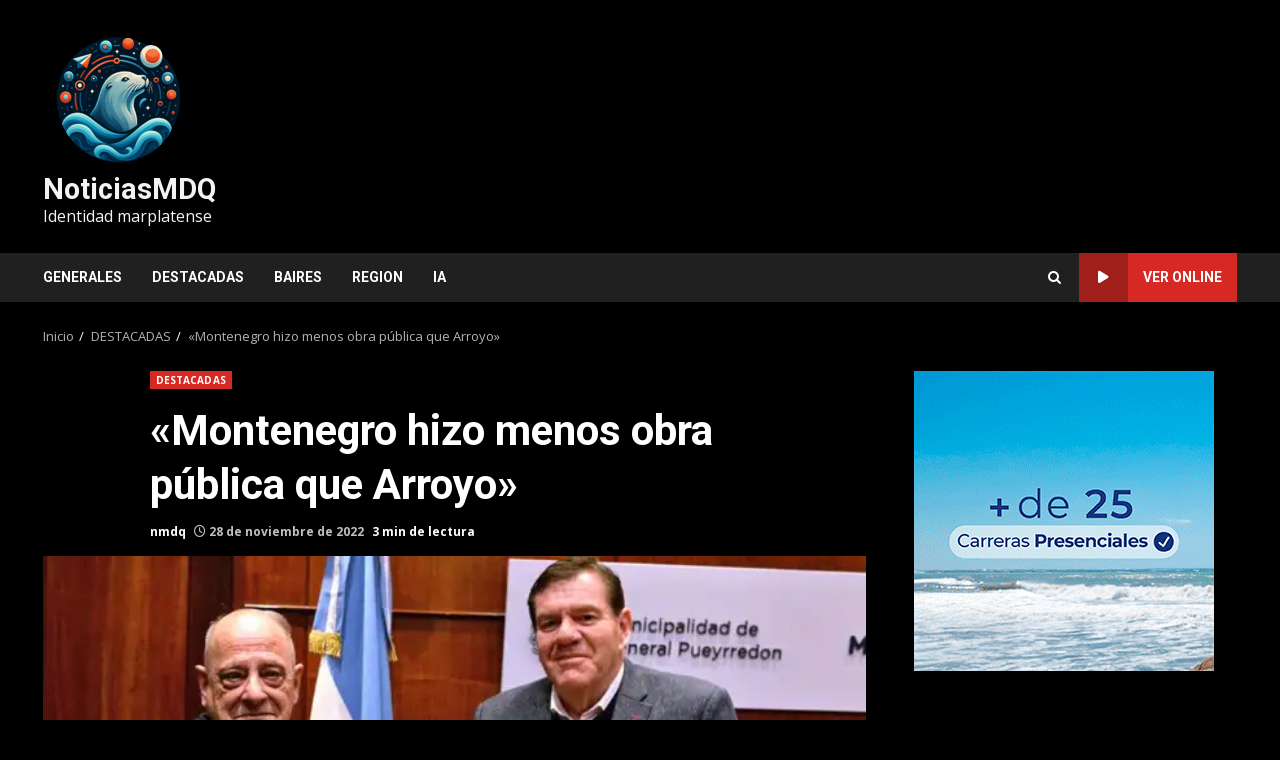

--- FILE ---
content_type: text/html; charset=utf-8
request_url: https://www.google.com/recaptcha/api2/aframe
body_size: 267
content:
<!DOCTYPE HTML><html><head><meta http-equiv="content-type" content="text/html; charset=UTF-8"></head><body><script nonce="ZrKdeINY9hN0FJSK6Zd86w">/** Anti-fraud and anti-abuse applications only. See google.com/recaptcha */ try{var clients={'sodar':'https://pagead2.googlesyndication.com/pagead/sodar?'};window.addEventListener("message",function(a){try{if(a.source===window.parent){var b=JSON.parse(a.data);var c=clients[b['id']];if(c){var d=document.createElement('img');d.src=c+b['params']+'&rc='+(localStorage.getItem("rc::a")?sessionStorage.getItem("rc::b"):"");window.document.body.appendChild(d);sessionStorage.setItem("rc::e",parseInt(sessionStorage.getItem("rc::e")||0)+1);localStorage.setItem("rc::h",'1769933535628');}}}catch(b){}});window.parent.postMessage("_grecaptcha_ready", "*");}catch(b){}</script></body></html>

--- FILE ---
content_type: application/javascript; charset=utf-8
request_url: https://fundingchoicesmessages.google.com/f/AGSKWxXM3QHn40UxeNLpIrOxCr9rFnhXfa1lgnBuYCDeC9NV8eLwW9bPYSD8-l4NqLDpkkFLa_TsYtVsS1cPGxZEcsXNKfpUgLvXyMwjiESVxSCDGK45zXhfURQN2awzLIpabhEC5yHWtQwVsdYZ-TQb-m6906_Sb19q6dqxDTUPfV_G0OeoDnD68r01JgoL/_/skyscraper_ad_/sl/assetlisting/?/adutils./180x150-/ad_video.htm
body_size: -1288
content:
window['c5f6a86b-1593-4c39-8772-98b2217b3017'] = true;